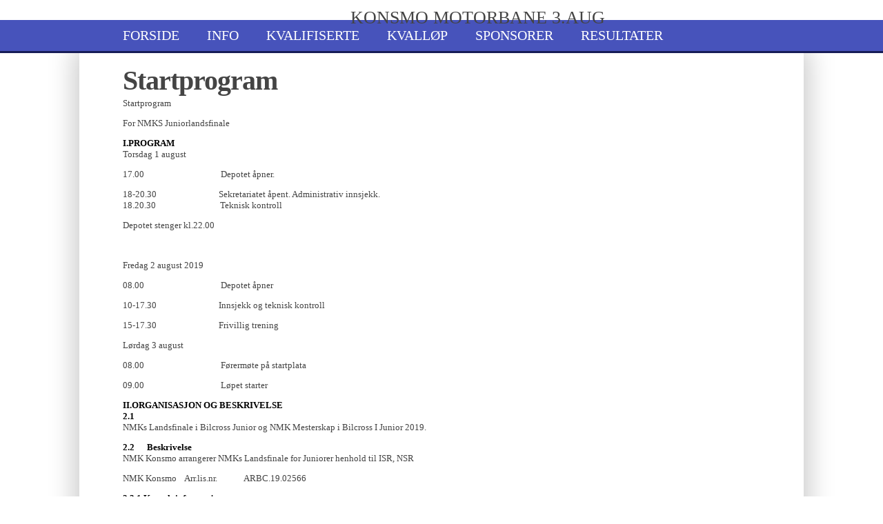

--- FILE ---
content_type: text/html; charset=utf-8
request_url: http://www.juniorlandsfinalen2019.no/?articleid=66
body_size: 5610
content:
<!DOCTYPE HTML>
<html>
<head>
	<META http-equiv="X-UA-Compatible" content="IE=edge"/>
	<META http-equiv="Content-Type" content="text/html; charset=utf-8"/>	<meta name="viewport" content="width=device-width, initial-scale=1, maximum-scale=1, minimum-scale=1"/>
	<meta name="generator" content="Makeweb 4.1, www.dots.no"/>
<script type="text/javascript">var WWW_REL_PATH="/";var WWW_CUSTOMERSPECIFIC_PATH="/web/customer_specific/068/";</script>
	<link rel="stylesheet" type="text/css" href="/web/generate/layout.css">
	<link rel="stylesheet" type="text/css" href="http://www.juniorlandsfinalen2019.no/web/graphics/designs/01554/stylesheet.css">
<script type="text/javascript" src="https://web41.makeweb.no/shared/javascript/jquery2.js"></script>
<script type="text/javascript" src="https://web41.makeweb.no/shared/javascript/jquery.mw.js"></script>
<style>
.fb_box .fb-like-box,
.fb_box .fb-like-box > SPAN,
.fb_box .fb-like-box > SPAN > IFRAME {
Width: 100% !important;
}
</style>
	<title></title>
	<META NAME="description" content="">
	<meta name="format-detection" content="telephone=no"/></head><body class="menu_1 parent_0" style="text-align: left;"><script>
  (function(i,s,o,g,r,a,m){i['GoogleAnalyticsObject']=r;i[r]=i[r]||function(){
  (i[r].q=i[r].q||[]).push(arguments)},i[r].l=1*new Date();a=s.createElement(o),
  m=s.getElementsByTagName(o)[0];a.async=1;a.src=g;m.parentNode.insertBefore(a,m)
  })(window,document,'script','//www.google-analytics.com/analytics.js','ga');

  ga('create', 'UA-67758154-1', 'auto');
  ga('send', 'pageview');

</script><div id="fb-root"></div>
<script>(function(d, s, id) {
  var js, fjs = d.getElementsByTagName(s)[0];
  if (d.getElementById(id)) return;
  js = d.createElement(s); js.id = id;
  js.src = "//connect.facebook.net/en_US/sdk.js#xfbml=1&version=v2.0";
  fjs.parentNode.insertBefore(js, fjs);
}(document, 'script', 'facebook-jssdk'));</script><div class="hovedDiv"><div class="bannerArea wrapper"></div><div class="menuArea"><div class="bannerPlacement"><div class="wrapper"></div></div><div class="menutop"><div class="menuTopPosition"></div><div class="mover"><div class="logoAreaWrapper wrapper"><div class="topmenuRightArea"><a href="http://www.nmkkonsmo.no/"><img src="/web/graphics/resize/x120/designs/01554/files/37_NMK_Konsmo.jpg" alt=""></a><!--<div class="searchWrapper"></div><a href="?menuid=85"><img src="/web/graphics/designs/01554/files/login_gfx.png" alt="" id="person_button"></a><a href="?menuid=91"><div class="calendarButton">
23</div></a>--></div><a href="/?menuid=5"><img src="/web/graphics/resize/x360/designs/01554/files/Junior 2019.jpg" alt="" class="logo"></a><div class="payoff">Konsmo Motorbane 3.aug</div></div><div class="menuWrapper customColors"><div class="wrapper"><UL class="menu horz popup"><LI class="menu_level1 menu_level1_active" data-menu-id="1"><a href="/?menuid=1">Forside</a></LI><LI class="menu_level1" data-menu-id="3"><a href="/?menuid=3">Info</a><UL class="menu popup"><LI class="menu_level2" data-menu-id="13"><a href="/?menuid=13">Kontakt oss</a></LI><LI class="menu_level2" data-menu-id="17"><a href="/?menuid=17">Praktisk info</a></LI><LI class="menu_level2" data-menu-id="19"><a href="/?menuid=19">Overnattingsguide</a></LI><LI class="menu_level2" data-menu-id="20"><a href="/?menuid=20">Bankett</a></LI><LI class="menu_level2" data-menu-id="22"><a href="/?menuid=22">Hvor ligger banen</a></LI><LI class="menu_level2" data-menu-id="25"><a href="/?menuid=25">Camping</a></LI></UL></LI><LI class="menu_level1" data-menu-id="6"><a href="/?menuid=6">Kvalifiserte</a><UL class="menu popup"><LI class="menu_level2" data-menu-id="11"><a href="/?menuid=11">Kvalifiserte</a></LI><LI class="menu_level2" data-menu-id="12"><a href="/?menuid=12">Påmelding</a></LI><LI class="menu_level2" data-menu-id="14"><a href="/?menuid=14">Deltaker info</a></LI><LI class="menu_level2" data-menu-id="15"><a href="/?menuid=15">Tilleggsregler</a></LI><LI class="menu_level2" data-menu-id="16"><a href="/?menuid=16">Påmeldte</a></LI><LI class="menu_level2" data-menu-id="21"><a href="/?menuid=21">NMK Regler</a></LI><LI class="menu_level2" data-menu-id="24"><a href="/?menuid=24">Kvalifiserte alfabetisk</a></LI></UL></LI><LI class="menu_level1" data-menu-id="5"><a href="/?menuid=5">Kvalløp</a></LI><LI class="menu_level1" data-menu-id="8"><a href="/?menuid=8">Sponsorer</a></LI><LI class="menu_level1" data-menu-id="26"><a href="/?menuid=26">Resultater</a></LI></UL></div></div></div></div></div><div class="mainArea"><div class="wrapper"><div class="lay lay_1 article" id="article_66"><div class="row row_0"><div class="cell cell_0"></div></div><div class="row row_1"><div class="cell cell_1"><div class="ele_1 ele_1_0"><div class="article_head"><H1>Startprogram</H1></div></div></div></div><div class="row row_2"><div class="cell cell_2"></div></div><div class="row row_3"><div class="cell cell_3"></div><div class="cell cell_4"></div><div class="clear"></div></div><div class="row row_4"><div class="cell cell_5"><div class="ele_4 ele_4_0"><div class="article_content"><p class="MsoNormal">Startprogram <o:p></o:p></p>

<p class="MsoNormal">For NMKS Juniorlandsfinale<o:p></o:p></p>

<h1><span style="color:windowtext">I.PROGRAM<o:p></o:p></span></h1>

<p class="MsoNormal">Torsdag 1 august<b><o:p></o:p></b></p>

<p class="MsoNormal">17.00&nbsp;&nbsp;&nbsp;&nbsp;&nbsp;&nbsp;&nbsp;&nbsp;&nbsp;&nbsp;&nbsp;&nbsp;&nbsp;&nbsp;&nbsp;&nbsp;&nbsp;&nbsp;&nbsp;&nbsp;&nbsp;&nbsp;&nbsp;&nbsp;&nbsp;&nbsp;&nbsp;&nbsp;&nbsp;&nbsp;&nbsp;&nbsp;&nbsp;&nbsp;&nbsp;&nbsp; Depotet åpner. <o:p></o:p></p>

<p class="MsoNormal">18-20.30&nbsp;&nbsp;&nbsp;&nbsp;&nbsp;&nbsp;&nbsp;&nbsp;&nbsp;&nbsp;&nbsp;&nbsp;&nbsp;&nbsp;&nbsp;&nbsp;&nbsp;&nbsp;&nbsp;&nbsp;&nbsp;&nbsp;&nbsp;&nbsp;&nbsp;&nbsp;&nbsp;&nbsp;&nbsp; Sekretariatet
åpent. Administrativ innsjekk.<br>
18.20.30&nbsp;&nbsp;&nbsp;&nbsp;&nbsp;&nbsp;&nbsp;&nbsp;&nbsp;&nbsp;&nbsp;&nbsp;&nbsp;&nbsp;&nbsp;&nbsp;&nbsp;&nbsp;&nbsp;&nbsp;&nbsp;&nbsp;&nbsp;&nbsp;&nbsp;&nbsp;&nbsp;&nbsp;&nbsp;&nbsp; Teknisk
kontroll<o:p></o:p></p>

<p class="MsoNormal">Depotet stenger kl.22.00<o:p></o:p></p>

<p class="MsoNormal"><o:p>&nbsp;</o:p></p>

<p class="MsoNormal" style="margin-left:106.35pt;text-indent:-106.35pt">Fredag 2
august 2019<o:p></o:p></p>

<p class="MsoNormal" style="margin-left:106.35pt;text-indent:-106.35pt">08.00&nbsp;&nbsp;&nbsp;&nbsp;&nbsp;&nbsp;&nbsp;&nbsp;&nbsp;&nbsp;&nbsp;&nbsp;&nbsp;&nbsp;&nbsp;&nbsp;&nbsp;&nbsp;&nbsp;&nbsp;&nbsp;&nbsp;&nbsp;&nbsp;&nbsp;&nbsp;&nbsp;&nbsp;&nbsp;&nbsp;&nbsp;&nbsp;&nbsp;&nbsp;&nbsp;&nbsp; Depotet åpner<o:p></o:p></p>

<p class="MsoNormal" style="margin-left:106.35pt;text-indent:-106.35pt">10-17.30&nbsp;&nbsp;&nbsp;&nbsp;&nbsp;&nbsp;&nbsp;&nbsp;&nbsp;&nbsp;&nbsp;&nbsp;&nbsp;&nbsp;&nbsp;&nbsp;&nbsp;&nbsp;&nbsp;&nbsp;&nbsp;&nbsp;&nbsp;&nbsp;&nbsp;&nbsp;&nbsp;&nbsp;&nbsp; Innsjekk og
teknisk kontroll <o:p></o:p></p>

<p class="MsoNormal">15-17.30&nbsp;&nbsp;&nbsp;&nbsp;&nbsp;&nbsp;&nbsp;&nbsp;&nbsp;&nbsp;&nbsp;&nbsp;&nbsp;&nbsp;&nbsp;&nbsp;&nbsp;&nbsp;&nbsp;&nbsp;&nbsp;&nbsp;&nbsp;&nbsp;&nbsp;&nbsp;&nbsp;&nbsp;&nbsp; Frivillig
trening<o:p></o:p></p>

<p class="MsoNormal">Lørdag 3 august<o:p></o:p></p>

<p class="MsoNormal">08.00&nbsp;&nbsp;&nbsp;&nbsp;&nbsp;&nbsp;&nbsp;&nbsp;&nbsp;&nbsp;&nbsp;&nbsp;&nbsp;&nbsp;&nbsp;&nbsp;&nbsp;&nbsp;&nbsp;&nbsp;&nbsp;&nbsp;&nbsp;&nbsp;&nbsp;&nbsp;&nbsp;&nbsp;&nbsp;&nbsp;&nbsp;&nbsp;&nbsp;&nbsp;&nbsp;&nbsp; Førermøte
på startplata<o:p></o:p></p>

<p class="MsoNormal">09.00&nbsp;&nbsp;&nbsp;&nbsp;&nbsp;&nbsp;&nbsp;&nbsp;&nbsp;&nbsp;&nbsp;&nbsp;&nbsp;&nbsp;&nbsp;&nbsp;&nbsp;&nbsp;&nbsp;&nbsp;&nbsp;&nbsp;&nbsp;&nbsp;&nbsp;&nbsp;&nbsp;&nbsp;&nbsp;&nbsp;&nbsp;&nbsp;&nbsp;&nbsp;&nbsp;&nbsp; Løpet
starter<o:p></o:p></p>

<h1><a name="_Toc356162364"><span style="color:windowtext">II.ORGANISASJON OG
BESKRIVELSE</span></a><span style="color:windowtext"><o:p></o:p></span></h1>

<h2><a name="_Toc356162365"><span style="color:windowtext">2.1&nbsp;&nbsp;&nbsp;&nbsp;&nbsp; </span></a><span style="color:windowtext"><o:p></o:p></span></h2>

<p class="MsoNormal">NMKs Landsfinale i Bilcross Junior og NMK Mesterskap i
Bilcross I Junior 2019. <o:p></o:p></p>

<h2><a name="_Toc356162366"><span style="color:windowtext">2.2&nbsp;&nbsp;&nbsp;&nbsp;&nbsp; Beskrivelse</span></a><span style="color:windowtext"><o:p></o:p></span></h2>

<p class="MsoNormal">NMK Konsmo arrangerer NMKs Landsfinale for Juniorer henhold
til ISR, NSR <o:p></o:p></p>

<p class="MsoNormal">NMK Konsmo &nbsp;&nbsp; Arr.lis.nr.&nbsp;&nbsp;&nbsp;&nbsp;&nbsp;&nbsp;&nbsp;&nbsp;&nbsp;&nbsp;&nbsp;&nbsp; ARBC.19.02566<o:p></o:p></p>

<h3><a name="_Toc356162368"><span style="color:windowtext">2.3.1
Kontaktinformasjon</span></a><span style="color:windowtext"><o:p></o:p></span></h3>

<p class="MsoNormal">post@juniorlandsfinalen2019.no<o:p></o:p></p>

<p class="MsoNormal">NMK Konsmo, Boks 311, 4577 Lyngdal<o:p></o:p></p>

<p class="MsoNormal">tlf 95215945<o:p></o:p></p>

<h2><span style="mso-bidi-font-size:12.0pt;line-height:107%"><o:p>&nbsp;</o:p></span></h2>

<h2><a name="_Toc356162370"><span style="color:windowtext">2.5 &nbsp;&nbsp;&nbsp;&nbsp; Offisielle funksjonærer</span></a><span style="color:windowtext"> <o:p></o:p></span></h2>

<p class="MsoNormal">Løpsleder&nbsp;&nbsp;&nbsp;&nbsp;&nbsp;&nbsp;&nbsp;&nbsp;&nbsp;&nbsp; :&nbsp;&nbsp;&nbsp;&nbsp;&nbsp;&nbsp;&nbsp;&nbsp;&nbsp;&nbsp;&nbsp;&nbsp;&nbsp;&nbsp;&nbsp;&nbsp;&nbsp;&nbsp;&nbsp;&nbsp;&nbsp;&nbsp;&nbsp;&nbsp;&nbsp;&nbsp;&nbsp;&nbsp;&nbsp; Stein Svardal 91647701<o:p></o:p></p>

<p class="MsoNormal">Ass.løpsleder:&nbsp;&nbsp;&nbsp;&nbsp;&nbsp;&nbsp;&nbsp;&nbsp;&nbsp;&nbsp;&nbsp;&nbsp;&nbsp;&nbsp;&nbsp;&nbsp;&nbsp;&nbsp;&nbsp;&nbsp;&nbsp;&nbsp;&nbsp;&nbsp;&nbsp;&nbsp;&nbsp;&nbsp;&nbsp;&nbsp;&nbsp;&nbsp;&nbsp; Søren
Snartemo&nbsp;&nbsp;&nbsp;&nbsp;&nbsp;&nbsp;&nbsp;&nbsp;&nbsp;&nbsp;&nbsp;&nbsp;&nbsp;&nbsp;&nbsp;&nbsp;&nbsp;&nbsp;&nbsp;&nbsp;&nbsp;&nbsp;&nbsp;&nbsp;&nbsp;&nbsp;&nbsp;&nbsp;&nbsp;&nbsp;&nbsp;&nbsp;&nbsp;&nbsp;&nbsp;&nbsp;&nbsp;&nbsp;&nbsp;&nbsp;&nbsp;&nbsp;&nbsp;&nbsp;&nbsp;&nbsp;&nbsp;&nbsp;&nbsp;&nbsp;&nbsp;&nbsp;&nbsp;&nbsp;&nbsp;&nbsp;&nbsp;&nbsp;&nbsp;&nbsp;&nbsp;&nbsp;&nbsp;&nbsp;&nbsp;&nbsp;&nbsp;&nbsp;&nbsp;&nbsp;&nbsp;&nbsp;&nbsp;&nbsp;&nbsp;&nbsp; <o:p></o:p></p>

<p class="MsoNormal">Løpssekretær:&nbsp;&nbsp;&nbsp;&nbsp;&nbsp; &nbsp;&nbsp;&nbsp;&nbsp;&nbsp;&nbsp;&nbsp;&nbsp;&nbsp;&nbsp;&nbsp;&nbsp;&nbsp;&nbsp;&nbsp;&nbsp;&nbsp;&nbsp;&nbsp;&nbsp;&nbsp;&nbsp;&nbsp;&nbsp;&nbsp;&nbsp;&nbsp; Evy Anita Hårtveit
tlf 95215945&nbsp;&nbsp;&nbsp;&nbsp;&nbsp;&nbsp;&nbsp;&nbsp;&nbsp;&nbsp;&nbsp;&nbsp;&nbsp;&nbsp;&nbsp;&nbsp;&nbsp;&nbsp;&nbsp;&nbsp;&nbsp;&nbsp;&nbsp;&nbsp;&nbsp;&nbsp;&nbsp;&nbsp;&nbsp;&nbsp;&nbsp;&nbsp;&nbsp;&nbsp;&nbsp;&nbsp;&nbsp;&nbsp;&nbsp;&nbsp;&nbsp;&nbsp;&nbsp;&nbsp;&nbsp;&nbsp;&nbsp;&nbsp; <o:p></o:p></p>

<p class="MsoNormal">Teknisk sjef&nbsp;:&nbsp;&nbsp;&nbsp;&nbsp;&nbsp; &nbsp;&nbsp;&nbsp;&nbsp;&nbsp; &nbsp;&nbsp;&nbsp;&nbsp;&nbsp;&nbsp;&nbsp;&nbsp;&nbsp;&nbsp;&nbsp;&nbsp;&nbsp;&nbsp;&nbsp;&nbsp;&nbsp;&nbsp;&nbsp;&nbsp;&nbsp;&nbsp;&nbsp;&nbsp; Fredrik
Ågedal&nbsp;&nbsp;&nbsp;&nbsp;&nbsp;&nbsp;&nbsp;&nbsp;&nbsp;&nbsp;&nbsp;&nbsp;&nbsp;&nbsp;&nbsp;&nbsp;&nbsp;&nbsp;&nbsp;&nbsp;&nbsp;&nbsp;&nbsp;&nbsp;&nbsp;&nbsp;&nbsp;&nbsp;&nbsp;&nbsp;&nbsp;&nbsp;&nbsp; &nbsp;&nbsp;&nbsp;&nbsp;&nbsp;&nbsp;&nbsp;&nbsp;&nbsp;&nbsp;&nbsp;&nbsp;&nbsp;&nbsp;&nbsp;&nbsp;&nbsp;&nbsp;&nbsp;&nbsp;&nbsp;&nbsp;&nbsp;&nbsp;&nbsp;&nbsp;&nbsp;&nbsp;&nbsp;&nbsp;&nbsp;&nbsp;&nbsp;&nbsp;&nbsp;&nbsp;&nbsp;&nbsp;&nbsp;&nbsp;&nbsp;&nbsp;&nbsp;&nbsp;&nbsp;&nbsp; <o:p></o:p></p>

<p class="MsoNormal">Resultatservice/&nbsp;&nbsp;&nbsp;&nbsp;&nbsp;&nbsp;&nbsp;&nbsp;&nbsp;&nbsp;&nbsp;&nbsp;&nbsp; &nbsp;&nbsp;&nbsp;&nbsp;&nbsp;&nbsp;&nbsp;&nbsp;&nbsp;&nbsp;&nbsp;&nbsp;&nbsp;&nbsp;&nbsp; Morten Stene&nbsp;&nbsp; <o:p></o:p></p>

<p class="MsoNormal">Sikkerhetssjef: &nbsp;&nbsp;&nbsp;&nbsp;&nbsp; &nbsp;&nbsp;&nbsp;&nbsp;&nbsp;&nbsp;&nbsp;&nbsp;&nbsp;&nbsp;&nbsp;&nbsp;&nbsp;&nbsp;&nbsp;&nbsp;&nbsp;&nbsp;&nbsp;&nbsp;&nbsp;&nbsp;&nbsp;&nbsp; Søren
Snartemo&nbsp;&nbsp;&nbsp;&nbsp;&nbsp;&nbsp;&nbsp;&nbsp;&nbsp;&nbsp;&nbsp;&nbsp;&nbsp;&nbsp;&nbsp;&nbsp;&nbsp;&nbsp;&nbsp;&nbsp;&nbsp;&nbsp;&nbsp;&nbsp;&nbsp;&nbsp;&nbsp;&nbsp;&nbsp;&nbsp;&nbsp;&nbsp;&nbsp;&nbsp;&nbsp;&nbsp;&nbsp;&nbsp;&nbsp;&nbsp;&nbsp;&nbsp;&nbsp;&nbsp;&nbsp;&nbsp;&nbsp;&nbsp;&nbsp;&nbsp;&nbsp;&nbsp;&nbsp;&nbsp;&nbsp;&nbsp;&nbsp;&nbsp;&nbsp;&nbsp;&nbsp;&nbsp;&nbsp;&nbsp;&nbsp;&nbsp;&nbsp;&nbsp;&nbsp;&nbsp;&nbsp;&nbsp;&nbsp;&nbsp;&nbsp;&nbsp; <o:p></o:p></p>

<p class="MsoNormal">Deltagerkontakt:&nbsp; &nbsp;&nbsp;&nbsp;&nbsp;&nbsp;&nbsp;&nbsp;&nbsp;&nbsp;&nbsp;&nbsp;&nbsp;&nbsp;&nbsp;&nbsp;&nbsp;&nbsp;&nbsp;&nbsp;&nbsp;&nbsp;&nbsp;&nbsp;&nbsp;&nbsp;&nbsp; Roar Bakken&nbsp;&nbsp;&nbsp;&nbsp;&nbsp; tlf 47414651&nbsp;&nbsp;&nbsp;&nbsp;&nbsp;&nbsp;&nbsp;&nbsp;&nbsp;&nbsp;&nbsp;&nbsp;&nbsp;&nbsp;&nbsp;&nbsp;&nbsp;&nbsp;&nbsp;&nbsp;&nbsp;&nbsp;&nbsp;&nbsp;&nbsp;&nbsp;&nbsp;&nbsp;&nbsp;&nbsp;&nbsp;&nbsp;&nbsp;&nbsp;&nbsp;&nbsp;&nbsp;&nbsp; <span style="font-size:10.0pt;
line-height:107%"><o:p></o:p></span></p>

<p class="MsoNormal">Depotsjef:&nbsp;&nbsp;&nbsp;&nbsp;&nbsp;&nbsp;&nbsp;&nbsp;&nbsp;&nbsp;&nbsp;&nbsp;&nbsp;
&nbsp;&nbsp;&nbsp;&nbsp;&nbsp;&nbsp;&nbsp;&nbsp;&nbsp;&nbsp;&nbsp;&nbsp;&nbsp;&nbsp;&nbsp;&nbsp;&nbsp;&nbsp;&nbsp;&nbsp;&nbsp;&nbsp;&nbsp;&nbsp;&nbsp;&nbsp; Daniel
Laudal tlf 99500830<o:p></o:p></p>

<p class="MsoNormal">Ansvarlig for heatoppstilling&nbsp;&nbsp;&nbsp;&nbsp;&nbsp;&nbsp; Mads Bakken<o:p></o:p></p>

<p class="MsoNormal">Faktadommer 5 min opprykk:&nbsp;
&nbsp;&nbsp;Kjetil Midtbø og Kim Meland<o:p></o:p></p>

<p class="MsoNormal">Anbudansvarlig:&nbsp;&nbsp;&nbsp;&nbsp;&nbsp;&nbsp;&nbsp;&nbsp;&nbsp;&nbsp;&nbsp;&nbsp;&nbsp;&nbsp;&nbsp;&nbsp;&nbsp;&nbsp;&nbsp;&nbsp;&nbsp;&nbsp;&nbsp;&nbsp;&nbsp;&nbsp;&nbsp;&nbsp;&nbsp; Sonja
Svardal&nbsp;&nbsp;&nbsp;&nbsp;&nbsp;&nbsp;&nbsp;&nbsp;&nbsp;&nbsp;&nbsp;&nbsp;&nbsp;&nbsp;&nbsp;&nbsp;&nbsp;&nbsp;&nbsp; <o:p></o:p></p>

<p class="MsoNormal">Miljøansvarlig:&nbsp;&nbsp;&nbsp;&nbsp;&nbsp; &nbsp;&nbsp;&nbsp;&nbsp;&nbsp;&nbsp;&nbsp;&nbsp;&nbsp;&nbsp;&nbsp;&nbsp;&nbsp;&nbsp;&nbsp;&nbsp;&nbsp;&nbsp;&nbsp;&nbsp;&nbsp;&nbsp;&nbsp;&nbsp;&nbsp;&nbsp; Stein Tore Bakke&nbsp;&nbsp;&nbsp;&nbsp;&nbsp;&nbsp;&nbsp;&nbsp;&nbsp;&nbsp;&nbsp;&nbsp;&nbsp;&nbsp;&nbsp;&nbsp;&nbsp;&nbsp;&nbsp;&nbsp;&nbsp;&nbsp;&nbsp;&nbsp;&nbsp;&nbsp;&nbsp;&nbsp;&nbsp;&nbsp;&nbsp;&nbsp;&nbsp;&nbsp;&nbsp;&nbsp;&nbsp;&nbsp;&nbsp;&nbsp;&nbsp;&nbsp;&nbsp;&nbsp;&nbsp;&nbsp;&nbsp;&nbsp;&nbsp;&nbsp;&nbsp;&nbsp;&nbsp;&nbsp;&nbsp;&nbsp;&nbsp;&nbsp;&nbsp;&nbsp;&nbsp;&nbsp;&nbsp;&nbsp;&nbsp;&nbsp;&nbsp;&nbsp;&nbsp;&nbsp;&nbsp;&nbsp;&nbsp;&nbsp;&nbsp; <o:p></o:p></p>

<p class="MsoNormal">Faktadommere&nbsp;:<o:p></o:p></p>

<p class="MsoListParagraphCxSpFirst" style="text-indent:-18.0pt;mso-list:l1 level1 lfo1"><!--[if !supportLists]-->-<span style="font-variant-numeric: normal; font-variant-east-asian: normal; font-stretch: normal; font-size: 7pt; line-height: normal; font-family: &quot;Times New Roman&quot;;">&nbsp;&nbsp;&nbsp;&nbsp;&nbsp;&nbsp;&nbsp;&nbsp;&nbsp;
</span><!--[endif]-->Start:&nbsp;&nbsp;&nbsp;&nbsp;&nbsp;&nbsp;&nbsp;&nbsp;&nbsp;&nbsp;&nbsp;&nbsp;&nbsp;&nbsp;&nbsp;&nbsp;&nbsp;&nbsp;&nbsp;&nbsp;&nbsp;&nbsp;&nbsp;&nbsp;&nbsp;&nbsp; Kjell
Olsen<o:p></o:p></p>

<p class="MsoListParagraphCxSpLast" style="text-indent:-18.0pt;mso-list:l1 level1 lfo1"><!--[if !supportLists]-->-<span style="font-variant-numeric: normal; font-variant-east-asian: normal; font-stretch: normal; font-size: 7pt; line-height: normal; font-family: &quot;Times New Roman&quot;;">&nbsp;&nbsp;&nbsp;&nbsp;&nbsp;&nbsp;&nbsp;&nbsp;&nbsp;
</span><!--[endif]-->Tyvstart&nbsp;&nbsp;&nbsp;&nbsp;&nbsp;&nbsp;&nbsp;&nbsp;&nbsp;&nbsp;&nbsp;&nbsp;&nbsp;&nbsp;&nbsp;&nbsp;&nbsp;&nbsp;&nbsp;&nbsp;&nbsp; Odd
Ågedal&nbsp;&nbsp;&nbsp;&nbsp;&nbsp;&nbsp;&nbsp;&nbsp;&nbsp;&nbsp;&nbsp;&nbsp;&nbsp;&nbsp;&nbsp;&nbsp;&nbsp;&nbsp;&nbsp;&nbsp;&nbsp;&nbsp;&nbsp;&nbsp;&nbsp;&nbsp;&nbsp;&nbsp;&nbsp;&nbsp;&nbsp;&nbsp;&nbsp;&nbsp;&nbsp;&nbsp;&nbsp;&nbsp;&nbsp;&nbsp;&nbsp;&nbsp;&nbsp;&nbsp;&nbsp;&nbsp;&nbsp;&nbsp;&nbsp;&nbsp;&nbsp; 
<o:p></o:p></p>

<p class="MsoNormal" style="margin-left:18.0pt">-&nbsp;&nbsp;&nbsp;&nbsp;&nbsp; Mål&nbsp;:&nbsp;&nbsp; &nbsp;&nbsp;&nbsp;&nbsp;&nbsp;&nbsp;&nbsp;&nbsp;&nbsp;&nbsp;&nbsp;&nbsp;&nbsp;&nbsp;&nbsp;&nbsp;&nbsp;&nbsp;&nbsp;&nbsp;&nbsp;&nbsp;&nbsp;&nbsp;&nbsp;&nbsp;&nbsp;&nbsp;&nbsp;&nbsp;&nbsp;&nbsp;&nbsp; Tor
Asbjørn Bakke<o:p></o:p></p>

<p class="MsoNormal">Observatør Alternativspor: &nbsp;&nbsp;&nbsp;&nbsp;&nbsp;&nbsp;&nbsp; &nbsp;Henry Jensen<o:p></o:p></p>

<p class="MsoNormal">Pressesjef: &nbsp;&nbsp;&nbsp;&nbsp;&nbsp;&nbsp;&nbsp;&nbsp;&nbsp;&nbsp;&nbsp;&nbsp;&nbsp;&nbsp;&nbsp;&nbsp;&nbsp;&nbsp;&nbsp;&nbsp;&nbsp;&nbsp;&nbsp;&nbsp;&nbsp;&nbsp;&nbsp;&nbsp;&nbsp;&nbsp;&nbsp;&nbsp;&nbsp;&nbsp;&nbsp;&nbsp;&nbsp;&nbsp;&nbsp; Ronny
Blix tlf 913 63118&nbsp;&nbsp;&nbsp;&nbsp;&nbsp;&nbsp;&nbsp;&nbsp;&nbsp;&nbsp;&nbsp;&nbsp;&nbsp;&nbsp;&nbsp;&nbsp;&nbsp;&nbsp;&nbsp;&nbsp;&nbsp;&nbsp;&nbsp;&nbsp;&nbsp;&nbsp;&nbsp;&nbsp;&nbsp;&nbsp;&nbsp;&nbsp;&nbsp;&nbsp;&nbsp;&nbsp;&nbsp;&nbsp;&nbsp;&nbsp;&nbsp;&nbsp;&nbsp;&nbsp;&nbsp;&nbsp; <o:p></o:p></p>

<p class="MsoNormal"><span style="background:yellow;mso-highlight:yellow"><o:p>&nbsp;</o:p></span></p>

<h2><a name="_Toc356162371"><span style="color:windowtext">&nbsp;&nbsp;&nbsp;&nbsp;&nbsp;&nbsp;&nbsp;&nbsp;&nbsp;&nbsp;&nbsp; Jury</span></a><span style="color:windowtext"><o:p></o:p></span></h2>

<p class="MsoNormal">Juryleder:&nbsp;&nbsp;&nbsp;&nbsp;&nbsp;&nbsp;&nbsp;&nbsp;&nbsp;&nbsp;&nbsp;&nbsp;&nbsp;&nbsp;&nbsp;&nbsp;&nbsp;&nbsp;&nbsp;&nbsp;&nbsp;&nbsp;&nbsp;&nbsp;&nbsp;&nbsp;&nbsp;&nbsp;&nbsp;&nbsp;&nbsp;&nbsp;&nbsp;&nbsp;&nbsp;&nbsp;&nbsp;&nbsp;&nbsp;&nbsp;&nbsp;&nbsp; Svein
Atle Berge&nbsp;&nbsp;&nbsp;&nbsp;&nbsp;&nbsp;&nbsp;&nbsp;&nbsp;&nbsp;&nbsp;&nbsp;&nbsp;&nbsp;&nbsp;&nbsp;&nbsp;&nbsp;&nbsp;&nbsp;&nbsp;&nbsp;&nbsp;&nbsp;&nbsp;&nbsp;&nbsp;&nbsp;&nbsp;&nbsp;&nbsp;&nbsp;&nbsp;&nbsp;&nbsp;&nbsp;&nbsp;&nbsp;&nbsp;&nbsp;&nbsp;&nbsp;&nbsp;&nbsp;&nbsp;&nbsp;&nbsp;&nbsp;&nbsp;&nbsp;&nbsp;&nbsp;&nbsp;&nbsp;&nbsp;&nbsp;&nbsp;&nbsp;&nbsp;&nbsp;&nbsp;&nbsp;&nbsp;&nbsp;&nbsp;&nbsp;&nbsp;&nbsp;&nbsp;&nbsp;&nbsp;&nbsp;&nbsp;&nbsp;&nbsp;&nbsp; <o:p></o:p></p>

<p class="MsoNormal">Jurymedlem:&nbsp;&nbsp;&nbsp;&nbsp;&nbsp;&nbsp;&nbsp;&nbsp;&nbsp;&nbsp;&nbsp;&nbsp;&nbsp;&nbsp;&nbsp;&nbsp;&nbsp;&nbsp;&nbsp;&nbsp;&nbsp;&nbsp;&nbsp;&nbsp;&nbsp;&nbsp;&nbsp;&nbsp;&nbsp;&nbsp;&nbsp;&nbsp;&nbsp;&nbsp;&nbsp; Kristian
Seterøy<o:p></o:p></p>

<p class="MsoNormal">Jurymedlem:&nbsp;&nbsp;&nbsp;&nbsp;&nbsp;&nbsp;&nbsp;&nbsp;&nbsp;&nbsp;&nbsp;&nbsp;&nbsp;&nbsp;&nbsp;&nbsp;&nbsp;&nbsp;&nbsp;&nbsp;&nbsp;&nbsp;&nbsp;&nbsp;&nbsp;&nbsp;&nbsp;&nbsp;&nbsp;&nbsp;&nbsp;&nbsp;&nbsp;&nbsp;&nbsp; Tor
Morten Larsen&nbsp;&nbsp;&nbsp;&nbsp;&nbsp;&nbsp;&nbsp;&nbsp;&nbsp; <o:p></o:p></p>

<p class="MsoNormal">Jurymedlem:&nbsp;&nbsp;&nbsp;&nbsp;&nbsp;&nbsp;&nbsp;&nbsp;&nbsp;&nbsp;&nbsp;&nbsp;&nbsp;&nbsp;&nbsp;&nbsp;&nbsp;&nbsp;&nbsp;&nbsp;&nbsp;&nbsp;&nbsp;&nbsp;&nbsp;&nbsp;&nbsp;&nbsp;&nbsp;&nbsp;&nbsp;&nbsp;&nbsp;&nbsp;&nbsp; Joakim
Skalstad<o:p></o:p></p>

<p class="MsoNormal" style="text-align:justify">Baneobersvatør:&nbsp;&nbsp;&nbsp;&nbsp;&nbsp;&nbsp;&nbsp;&nbsp;&nbsp;&nbsp;&nbsp;&nbsp;&nbsp;&nbsp;&nbsp;&nbsp;&nbsp;&nbsp;&nbsp;&nbsp;&nbsp;&nbsp;&nbsp;&nbsp;&nbsp;&nbsp;&nbsp;&nbsp; Espen Kerim<o:p></o:p></p>

<h1><a name="_Toc356162379"><span style="color:windowtext">IV&nbsp;&nbsp;&nbsp;&nbsp;&nbsp; INNSJEKK OG TEKNISK KONTROLL</span></a><span style="color:windowtext"><o:p></o:p></span></h1>

<h2><a name="_Toc356162380"><span style="color:windowtext">4.1 &nbsp;&nbsp;&nbsp;&nbsp; Administrativ innsjekk</span></a><span style="color:windowtext"><o:p></o:p></span></h2>

<p class="MsoBodyText" style="margin-bottom:0cm;margin-bottom:.0001pt">Administrativ
innsjekk må være gjort før teknisk kontroll. Sekretariatet er i klubbhuset.
Førere må personlig møte til innsjekk. For juniorer under 18 år må ledsager
møte ved innsjekk.<span style="font-size:10.0pt;mso-bidi-font-size:11.0pt;
font-family:WRCCleanRoman"><o:p></o:p></span></p>

<h3><a name="_Toc282542465"><span style="color:windowtext">4.1.1 &nbsp;&nbsp; </span></a><span style="color:windowtext">Dokumenter som skal presenteres</span><span style="color:windowtext"><o:p></o:p></span></h3>

<p class="MsoNormal">Følgende vil bli sjekket på administrative kontroll:<o:p></o:p></p>

<p class="MsoListParagraphCxSpFirst" style="margin-left:35.45pt;mso-add-space:
auto;text-indent:-35.45pt;mso-list:l0 level1 lfo2"><!--[if !supportLists]--><span style="font-family:Symbol;mso-fareast-font-family:Symbol;mso-bidi-font-family:
Symbol">·<span style="font-variant-numeric: normal; font-variant-east-asian: normal; font-stretch: normal; font-size: 7pt; line-height: normal; font-family: &quot;Times New Roman&quot;;">&nbsp;&nbsp;&nbsp;&nbsp;&nbsp;&nbsp;&nbsp;&nbsp;&nbsp;&nbsp;&nbsp;&nbsp;&nbsp;&nbsp;&nbsp;&nbsp;&nbsp;&nbsp;&nbsp;
</span></span><!--[endif]-->Førerlisens<o:p></o:p></p>

<p class="MsoListParagraphCxSpMiddle" style="margin-left:35.45pt;mso-add-space:
auto;text-indent:-35.45pt;mso-list:l0 level1 lfo2"><!--[if !supportLists]--><span style="font-family:Symbol;mso-fareast-font-family:Symbol;mso-bidi-font-family:
Symbol">·<span style="font-variant-numeric: normal; font-variant-east-asian: normal; font-stretch: normal; font-size: 7pt; line-height: normal; font-family: &quot;Times New Roman&quot;;">&nbsp;&nbsp;&nbsp;&nbsp;&nbsp;&nbsp;&nbsp;&nbsp;&nbsp;&nbsp;&nbsp;&nbsp;&nbsp;&nbsp;&nbsp;&nbsp;&nbsp;&nbsp;&nbsp;
</span></span><!--[endif]-->Anmelderlisens (dersom det er annen anmelder enn
fører)<o:p></o:p></p>

<p class="MsoListParagraphCxSpMiddle" style="margin-left:35.45pt;mso-add-space:
auto;text-indent:-35.45pt;mso-list:l0 level1 lfo2"><!--[if !supportLists]--><span style="font-family:Symbol;mso-fareast-font-family:Symbol;mso-bidi-font-family:
Symbol">·<span style="font-variant-numeric: normal; font-variant-east-asian: normal; font-stretch: normal; font-size: 7pt; line-height: normal; font-family: &quot;Times New Roman&quot;;">&nbsp;&nbsp;&nbsp;&nbsp;&nbsp;&nbsp;&nbsp;&nbsp;&nbsp;&nbsp;&nbsp;&nbsp;&nbsp;&nbsp;&nbsp;&nbsp;&nbsp;&nbsp;&nbsp;
</span></span><!--[endif]-->Klubbmedlemskap<o:p></o:p></p>

<p class="MsoListParagraphCxSpMiddle" style="margin-left:35.45pt;mso-add-space:
auto;text-indent:-35.45pt;mso-list:l0 level1 lfo2"><!--[if !supportLists]--><span style="font-family:Symbol;mso-fareast-font-family:Symbol;mso-bidi-font-family:
Symbol">·<span style="font-variant-numeric: normal; font-variant-east-asian: normal; font-stretch: normal; font-size: 7pt; line-height: normal; font-family: &quot;Times New Roman&quot;;">&nbsp;&nbsp;&nbsp;&nbsp;&nbsp;&nbsp;&nbsp;&nbsp;&nbsp;&nbsp;&nbsp;&nbsp;&nbsp;&nbsp;&nbsp;&nbsp;&nbsp;&nbsp;&nbsp;
</span></span><!--[endif]-->Ledsagerlisens (gjelder for ledsager til
juniorer under 18 år)<o:p></o:p></p>

<p class="MsoListParagraphCxSpMiddle" style="margin-left:35.45pt;mso-add-space:
auto;text-indent:-35.45pt;mso-list:l0 level1 lfo2"><!--[if !supportLists]--><span style="font-family:Symbol;mso-fareast-font-family:Symbol;mso-bidi-font-family:
Symbol">·<span style="font-variant-numeric: normal; font-variant-east-asian: normal; font-stretch: normal; font-size: 7pt; line-height: normal; font-family: &quot;Times New Roman&quot;;">&nbsp;&nbsp;&nbsp;&nbsp;&nbsp;&nbsp;&nbsp;&nbsp;&nbsp;&nbsp;&nbsp;&nbsp;&nbsp;&nbsp;&nbsp;&nbsp;&nbsp;&nbsp;&nbsp;
</span></span><!--[endif]-->Vognlisens<o:p></o:p></p>

<p class="MsoListParagraphCxSpLast" style="margin-left:35.45pt;mso-add-space:
auto;text-indent:-35.45pt;mso-list:l0 level1 lfo2"><!--[if !supportLists]--><span style="font-family:Symbol;mso-fareast-font-family:Symbol;mso-bidi-font-family:
Symbol">·<span style="font-variant-numeric: normal; font-variant-east-asian: normal; font-stretch: normal; font-size: 7pt; line-height: normal; font-family: &quot;Times New Roman&quot;;">&nbsp;&nbsp;&nbsp;&nbsp;&nbsp;&nbsp;&nbsp;&nbsp;&nbsp;&nbsp;&nbsp;&nbsp;&nbsp;&nbsp;&nbsp;&nbsp;&nbsp;&nbsp;&nbsp;
</span></span><!--[endif]-->Tollpapirer for vognlisens utstedt i land
utenfor Norge.<o:p></o:p></p>

<p class="MsoNormal"><o:p>&nbsp;</o:p></p>

<p class="MsoNormal">Lisenser skal være i henhold til NSR.<o:p></o:p></p>

<h2><a name="_Toc356162382"><span style="color:windowtext">4.2&nbsp;&nbsp;&nbsp;&nbsp;&nbsp; Teknisk kontroll</span></a><span style="color:windowtext"><o:p></o:p></span></h2>

<p class="MsoNormal">Alle biler som skal delta i løpet må til teknisk kontroll.
Denne vil foregå ved innkjøring til line up. Kun fører og en mekaniker skal
være tilstede under den tekniske kontrollen. Vognlisens skal fremvises ved
teknisk kontroll. <o:p></o:p></p>

<h1><a name="_Toc356162404"><span style="color:windowtext">VII&nbsp;&nbsp;&nbsp;&nbsp; PREMIERING</span></a><span style="color:windowtext"><o:p></o:p></span></h1>

<h2><a name="_Toc356162405"><span style="color:windowtext">7&nbsp;&nbsp;&nbsp;&nbsp;&nbsp;&nbsp;&nbsp;&nbsp;&nbsp; Premier</span></a><span style="color:windowtext"><o:p></o:p></span></h2>

<p class="MsoNormal">: Alle Finalister . <o:p></o:p></p>

<p class="MsoNormal">:På startplaten foran premievegg 30min etter målgang<o:p></o:p></p>

<p class="MsoNormal">Startliste finnes på <a href="http://www.juniorlandsfinalen.no/" target="_blank"><span style="mso-ansi-font-size:11.0pt;
line-height:107%">www.juniorlandsfinalen.no</span></a><o:p></o:p></p>

<p class="MsoNormal"><span style="font-family:&quot;Comic Sans MS&quot;">Vi ønsker alle
velkommen til Konsmo motorbane </span><span style="font-family:&quot;Segoe UI Emoji&quot;,sans-serif;
mso-ascii-font-family:&quot;Comic Sans MS&quot;;mso-hansi-font-family:&quot;Comic Sans MS&quot;;
mso-char-type:symbol-ext;mso-symbol-font-family:&quot;Segoe UI Emoji&quot;">????</span><span style="font-family:&quot;Comic Sans MS&quot;"><o:p></o:p></span></p>

<p class="MsoNormal"><o:p>&nbsp;</o:p></p>

<p class="MsoNormal"><o:p>&nbsp;</o:p></p><p><br></p>
</div><div class="article_footer"><div class="article_footer_item"><div class="fb-share-button" data-layout="button"></div></div><div class="article_footer_item" style="padding-top: 2px;"><a href="https://twitter.com/share" class="twitter-share-button" data-count="none">Tweet</a></div><script>!function(d,s,id){var js,fjs=d.getElementsByTagName(s)[0],p=/^http:/.test(d.location)?'http':'https';if(!d.getElementById(id)){js=d.createElement(s);js.id=id;js.src=p+'://platform.twitter.com/widgets.js';fjs.parentNode.insertBefore(js,fjs);}}(document, 'script', 'twitter-wjs');</script></div></div></div></div></div><div class="article article_back"><a href="javascript:window.history.go(-1);">[Tilbake]</a></div></div></div><div class="socialArea"><div class="wrapper"><div class="socialOverflowWrapper mainRow"><div class="socialWrapper facebookWrapper"><img src="/web/graphics/designs/01554/files/facebook_text.png" alt="" class="social_header"><div class="fb_box"><div class="fb-page" 
  data-tabs="timeline,events,messages"
  data-href="https://www.facebook.com/juniorlandsfinalen2019"
  data-width="1000"
  data-hide-cover="false"></div>

</div></div><div class="socialWrapper youtubeWrapper mainCol"><img src="/web/graphics/designs/01554/files/youtube_text.png" alt="" class="social_header"><!--
https://gdata.youtube.com/feeds/api/users/userId/uploads?max-results=3
-->
</div></div></div></div><div class="sponsorArea shadowEffect"><div class="wrapper"><div class="lay lay_5 article" id="article_22"><div class="row row_0"><div class="cell cell_0"></div></div><div class="row row_1"><div class="cell cell_1"></div><div class="cell cell_2"></div><div class="clear"></div></div><div class="row row_2"><div class="cell cell_3"></div></div><div class="row row_3"><div class="cell cell_4"><div class="ele_4 ele_4_0"><div class="article_content"><p><IMG alt="" src="/images.php/large/2/Gumpens%20Auto.jpg" border="0"></p><p><br></p><p><IMG alt="" src="/images.php/large/3/Altibox_Altifiber_rgb-09.png" border="0"><br></p><p><IMG alt="" src="/images.php/large/7/Autoteknikk_logo_helsvart.jpg" border="0"></p><p><IMG alt="" src="/images.php/large/8/Tisland-Fjellsprenging-AS-1000-x-288.jpg" border="0"></p><p><IMG alt="" src="/images.php/large/9/Lindland%20Maskin.jpg" border="0"></p><p><IMG alt="" src="/images.php/large/10/Spar%20Konsmo.jpg" border="0"></p><p><IMG alt="" src="/images.php/large/11/Dekkomsetninglogofinalwhite_small.png" border="0"></p><p><img src="/images.php/large/22/S%C3%B8gne%20St%C3%A5l.jpg" alt="" border="0" class="" style="font-size: 30px; color: inherit;"><br></p><p><br></p><p><IMG alt="" src="/images.php/large/21/s%C3%B8r%20mek.jpg" border="0"><br></p><p><IMG alt="" src="/images.php/large/12/spiseriet-logo-black.png" border="0"></p><p><IMG alt="" src="/images.php/large/13/premium%20auto.jpg" border="0"></p><p><IMG alt="" src="/images.php/large/14/lindesnes_logo3.jpg" border="0"></p><p><IMG alt="" src="/images.php/large/15/Scantraf.jpg" border="0"></p><p><IMG alt="" src="/images.php/large/16/hunfoss%20opplevelse.jpg" border="0"><br></p><p><IMG alt="" src="/images.php/large/18/verkt%C3%B8y%20og%20maskin.png" border="0"><br></p><p><br></p><p><IMG alt="" src="/images.php/large/19/tt%20anlegg.png" border="0"><br></p><p><IMG alt="Logo" src="/images.php/large/20/logo-handelsparken.png" border="0"><br></p><p><br></p><p><IMG alt="" src="/images.php/large/23/bj%C3%B8rkerens.jpg" border="0"><br></p>
</div><div class="article_footer"><div class="article_footer_item"><div class="fb-share-button" data-layout="button"></div></div><div class="article_footer_item" style="padding-top: 2px;"><a href="https://twitter.com/share" class="twitter-share-button" data-count="none">Tweet</a></div><script>!function(d,s,id){var js,fjs=d.getElementsByTagName(s)[0],p=/^http:/.test(d.location)?'http':'https';if(!d.getElementById(id)){js=d.createElement(s);js.id=id;js.src=p+'://platform.twitter.com/widgets.js';fjs.parentNode.insertBefore(js,fjs);}}(document, 'script', 'twitter-wjs');</script></div></div></div></div><div class="row row_4"><div class="cell cell_5"><div class="ele_6 ele_6_0">
<script type="text/javascript">

</script>
</div></div></div></div></div></div><div class="footerArea"><div class="footer footer_bg"><div class="wrapper"></div><div class="footer_bottom_bars"><div class="bar1"><div style="width: 1px; height: 1px;"></div></div><div class="bar2"><div style="width: 1px; height: 1px;"></div></div></div></div></div></div><script type="text/javascript" src="/web/customer_specific/068/scripts.js"></script><p class="poweredby"><a href="http://www.dots.no" title="Dots - 3D | Web | Grafisk" target="_blank">Design: Dots as</a>&nbsp;|&nbsp;<a href="http://www.makeweb.no/" title="Hjemmeside for din bedrift" target="_blank">Makeweb 4.1</a>&nbsp;</p></body></html>

--- FILE ---
content_type: text/css
request_url: http://www.juniorlandsfinalen2019.no/web/graphics/designs/01554/stylesheet.css
body_size: 6505
content:
HTML {font-family: OpenSans-Regular;}BODY {padding: 0px;margin: 0px;font-family: OpenSans-Regular;margin-bottom: 30px;min-width: 320px;}A {text-decoration: none;color: inherit;}A:HOVER {text-decoration: none;}IMG {border: 0px none #000000;}H1 {font-size: inherit;margin: 0px;display: block;}H2 {font-size: inherit;margin: 0px;display: block;}H3 {font-size: inherit;margin: 0px;display: block;}.menu .menu.popup > DIV {background-color: #242b71;}.menu .menu.popup:BEFORE {content: "";display: block;width: 0px;border-left: 15px solid transparent;border-right: 15px solid transparent;border-bottom: 15px solid #1e8ae4;margin-left: 10px;}.menu .menu.popup {display: none;position: absolute;top: 100%;min-width: 200px;background-color: #cccccc;border-top: 3px solid #171c57;}.menu >.menu.popup:HOVER {display: block;}.menu .menu.popup::before {content: "";display: block;width: 0px;border-left: 15px solid transparent;border-right: 15px solid transparent;border-bottom: 15px solid #171C57;margin-left: 30%;}.menu_level1 A {display: block;padding: 6px 20px;color: #FFFFFF;font-family: OpenSans-Light;}.menu_level1:HOVER > .menu.popup {display: block;}.menu_level1:first-child > A {padding-left: 0px;}.menu_level1:first-child > .menu.popup {left: 0px;}.menu_level1 .menu_level2 A {color: #171c57;}.menu_level1 .menu_level2 A:HOVER {background-color: rgba(35, 43, 133, 0.3);}.menu_level1 {position: relative;font-size: 20px;line-height: 33px;text-transform: uppercase;}.menu_level2:FIRST-CHILD {padding-top: 10px;}.menu_level2:LAST-CHILD {padding-bottom: 10px;}.menu_level2 A:HOVER {color: #4753BB;}.menu_level2 {font-size: 16px;line-height: 22px;color: #FFFFFF;text-transform: none;}.menu_level2_active A {color: #4753BB;}.article P {margin: 0.0em 0.0em 1em 0.0em;}.article UL {margin: 0.0em 0.0em 0.4em 2em;list-style-type: disc;}.article OL {margin: 0.0em 0.0em 0.4em 2em;}.article .slideshow {margin-bottom: 14px;}.article .article_event {padding: 15px 15px;border-top: 2px solid #000000;border-bottom: 2px solid #000000;font-size: 13px;margin: 15px 0px;}.article_head H1 {margin-bottom: 5px;}.article_head {font-size: 40px;font-family: OpenSans-Bold;letter-spacing: -1px;line-height: 40px;}.article_head_insert {font-size: 18px;color: #1;}.article_head_between {font-size: 18px;font-family: OpenSans-Bold;}.article_head_sub {font-size: 22px;}.article_ingress A {color: #4753BB;}.article_ingress {font-size: 19px;font-family: OpenSans-Bold;margin-top: 1em;}.article_content IMG {max-width: 100%;}.article_content A {color: #4753BB;}.article_content {font-size: 13px;}.article_head_list {font-size: 18px;}.article_image_list IMG {max-width: 100%;max-height: 200px;}.article_ingress_list {font-size: 14px;}.banner IMG {max-width: 100%;display: block;width: 100%;}.banner {overflow: hidden;width: 100%;}.poweredby {font-size: 10px;text-align: right;}.recent TH {border: 1px solid #000000;}.recent TD {border: 1px solid #000000;}.recent {border-collapse: collapse;}.bannerArea {position: fixed;top: 0px;right: 0px;left: 0px;z-index: 0;}.menuArea .bannerPlacement .wrapper {padding: 0px;}.menuArea .bannerPlacement {visibility: hidden;}.menuArea .menutop .mover {background-color: #FFFFFF;}.menuArea .menutop {margin-top: -1px;}.menuArea .logoAreaWrapper .payoff {position: absolute;width: 50%;text-transform: uppercase;font-size: 26px;text-align: center;top: 40%;left: 55%;transform: translateX(-50%);-webkit-transform: translateX(-50%);-moz-transform: translateX(-50%);-ms-transform: translateX(-50%);}.menuArea .logoAreaWrapper .logo {max-height: 180px;display: block;max-width: 50%;}.menuArea .logoAreaWrapper {box-sizing: border-box;-webkit-box-sizing: border-box;-moz-box-sizing: border-box;-ms-box-sizing: border-box;padding-bottom: 15px;padding-top: 15px;position: relative;}.menuArea .topmenuRightArea:BEFORE {height: 100%;display: inline-block;content: "";vertical-align: middle;}.menuArea .topmenuRightArea IMG {display: inline-block;vertical-align: middle;}.menuArea .topmenuRightArea #person_button {margin-top: 5px;}.menuArea .topmenuRightArea .calendarButton {margin-left: 30px;}.menuArea .topmenuRightArea {position: absolute;height: 100%;text-align: right;right: 60px;top: 50%;transform: translateY(-50%);-webkit-transform: translateY(-50%);-moz-transform: translateY(-50%);-ms-transform: translateY(-50%);}.menuArea .searchWrapper .text INPUT {border: 1px solid #4753BB;padding: 2px 6px;line-height: 16px;width: 150px;height: 22px;box-sizing: border-box;-webkit-box-sizing: border-box;-moz-box-sizing: border-box;-ms-box-sizing: border-box;}.menuArea .searchWrapper .submit BUTTON {background-color: #4753BB;color: #FFFFFF;padding: 2px 6px;line-height: 16px;height: 22px;box-sizing: border-box;-webkit-box-sizing: border-box;-moz-box-sizing: border-box;-ms-box-sizing: border-box;}.menuArea .searchWrapper TABLE {border-collapse: collapse;}.menuArea .searchWrapper {display: inline-block;vertical-align: middle;padding-right: 30px;}.menuArea {position: relative;z-index: 15;}.mainArea > .wrapper {background-color: #FFFFFF;min-height: 500px;box-shadow: 0px 0px 10px #000000;box-shadow: 0px 0px 35px 8px #cccccc;}.mainArea .mainCol:nth-child(even) {border-left: 2px solid #e2e2e2;margin-left: -1px;}.mainArea .mainCol:nth-child(odd) {border-right: 2px solid #e2e2e2;margin-right: -1px;}.mainArea .mainCol .menu_header {margin-bottom: 10px;}.mainArea .mainCol > DIV:last-child {padding-bottom: 0px;}.mainArea .mainCol > DIV {padding-bottom: 20px;}.mainArea .mainCol {display: inline-block;}.mainArea .mlay .wrapper {padding: 0px;}.mainArea .mlay {padding-bottom: 56px;}.mainArea .mlay_4 {position: relative;padding-top: 52px;}.mainArea .frontpage_article .wrapper {padding: 0px;}.mainArea .frontpage_article .articleLayout .article_image_list {padding: 0px;max-height: inherit;}.mainArea .frontpage_article .articleLayout .article_head_list {font-size: 55px;line-height: 57px;}.mainArea .frontpage_article .articleLayout .article_content_list {box-sizing: border-box;-webkit-box-sizing: border-box;-moz-box-sizing: border-box;-ms-box-sizing: border-box;padding: 20px 0px 20px 5%;max-height: inherit;}.mainArea .frontpage_article .articleLayout .article_date_list {font-size: 16px;color: #095999;}.mainArea .frontpage_article .articleLayout .article_ingress_list {font-size: 19px;line-height: 28px;}.mainArea .frontpage_article .articleLayout {padding: 0px;max-height: 400px;overflow: hidden;}.mainArea .frontpage_article {padding-bottom: 16px;background-image: url("files/article_bar.jpg");background-repeat: repeat-x;background-position: left bottom;position: relative;z-index: 5;}.mainArea .socialBox .bottomLine {color: #FFFFFF;font-size: 19px;padding-top: 5px;}.mainArea .socialBox .socialLinks .social:BEFORE {content: "";display: block;padding-bottom: 100%;}.mainArea .socialBox .socialLinks .social {width: 19%;background-repeat: no-repeat;background-position: center center;margin: 0px 2%;display: inline-block;border-top-left-radius: 50px;border-top-right-radius: 50px;border-bottom-left-radius: 50px;border-bottom-right-radius: 50px;-webkit-border-top-left-radius: 50px;-webkit-border-top-right-radius: 50px;-webkit-border-bottom-left-radius: 50px;-webkit-border-bottom-right-radius: 50px;background-color: #FFFFFF;}.mainArea .socialBox .socialLinks .twitter {background-image: url("files/twitter.png");}.mainArea .socialBox .socialLinks .facebook {background-image: url("files/facebook.png");}.mainArea .socialBox .socialLinks .instagram {background-image: url("files/instagram.png");}.mainArea .socialBox .socialLinks .youtube {background-image: url("files/youtube.png");}.mainArea .socialBox .socialLinks {padding-top: 50px;}.mainArea .socialBox {background-color: #FF4619;text-align: center;}.mainArea .bottomBox {height: 196px;}.mainArea .menu .menu_level2 A {background-color: #4753BB;color: #FFFFFF;font-size: 19px;line-height: 26px;font-family: OpenSans-SemiBold;padding: 4px 10px;display: block;}.mainArea .menu .menu_level2:LAST-CHILD {margin: 0px;padding: 0px;}.mainArea .menu .menu_level2:FIRST-CHILD {padding: 0px;}.mainArea .menu .menu_level2:HOVER A {background-color: #171C57;}.mainArea .menu .menu_level2 {margin-bottom: 6px;}.mainArea .menu .menu_level2_active A {background-color: #171C57;}.mainArea .teamPicBox IMG {max-width: 100%;display: block;}.mainArea .menuItem:LAST-CHILD {padding: 0px;}.mainArea .menuItem {padding-bottom: 50px;}.mainArea .module_box:LAST-CHILD {padding: 0px;}.mainArea .module_box {padding-bottom: 40px;}.mainArea .teamRoll .player_list {height: 150px;}.mainArea .teamRoll .player_list_container {margin: 0px -2px;display: none;}.mainArea .teamRoll .player_list_container.active {display: block;}.mainArea .teamRoll .navi .navibtnSelect {width: 10px;height: 10px;background-color: #000000;border-top-left-radius: 5px;border-top-right-radius: 5px;border-bottom-left-radius: 5px;border-bottom-right-radius: 5px;-webkit-border-top-left-radius: 5px;-webkit-border-top-right-radius: 5px;-webkit-border-bottom-left-radius: 5px;-webkit-border-bottom-right-radius: 5px;margin: 4px;cursor: pointer;border: 2px solid #000000;}.mainArea .teamRoll .navi .navibtnSelect.active {background-color: transparent;}.mainArea .teamRoll .navi .navibtn {position: absolute;bottom: 0px;top: 0px;width: 40px;cursor: pointer;}.mainArea .teamRoll .navi .navibtn.prev {left: 0px;}.mainArea .teamRoll .navi .navibtn.next {right: 0px;}.mainArea .teamRoll .navi {padding: 0px 40px;position: relative;margin: 0px 34px;text-align: center;}.mainArea .mlay_1 .mwrap_2 .mainCol {padding-top: 40px;}.mainArea .portraitBox .portrait_img IMG {vertical-align: bottom;max-height: 100%;}.mainArea .portraitBox .portrait_img {float: left;background-color: #FFFFFF;height: 100%;}.mainArea .portraitBox .portrait_content .portrait_header {font-size: 20px;line-height: 24px;font-family: OpenSans-Bold;max-height: 48px;overflow: hidden;}.mainArea .portraitBox .portrait_content .portrait_tag {font-size: 18px;}.mainArea .portraitBox .portrait_content .portrait_logo {vertical-align: bottom;margin-top: 20px;}.mainArea .portraitBox .portrait_content {box-sizing: border-box;-webkit-box-sizing: border-box;-moz-box-sizing: border-box;-ms-box-sizing: border-box;padding: 20px 10px;height: 100%;background-image: url("files/kif_logo_blue.png");background-repeat: no-repeat;background-position: center bottom;overflow: hidden;background-position: bottom 20px center;}.mainArea .portraitBox {background-color: #4753BB;color: #FFFFFF;width: 100%;text-align: center;}.mainArea .mainArticle .article_image_list {width: 100%;padding: 0px 0px 0px 0px;max-height: 200px;overflow: hidden;margin-bottom: 10px;}.mainArea .mainArticle .article_content_list .article_head_list {font-size: 18px;}.mainArea .mainArticle .article_content_list .article_ingress_list {font-size: 14px;}.mainArea .mainArticle .article_content_list {width: auto;}.mainArea .mainArticle {border-bottom: 1px solid #bcbcbc;margin-bottom: 30px;padding-bottom: 10px;}.mainArea {background-color: #FFFFFF;position: relative;z-index: 5;transform: translate3d(0,0,0);;-webkit-transform: translate3d(0,0,0);;-moz-transform: translate3d(0,0,0);;-ms-transform: translate3d(0,0,0);;}.socialArea .facebookWrapper .fb_box {background-color: #FFFFFF;padding: 5px;}.socialArea .facebookWrapper {box-shadow: -2px 0px 10px #01111c;}.socialArea .youtubeWrapper {display: none;}.socialArea .socialWrapper .social_header {margin-bottom: 25px;}.socialArea .socialWrapper {padding-top: 40px;padding-bottom: 50px;min-height: 300px;}.socialArea .socialOverflowWrapper {overflow: hidden;}.socialArea {background-color: #343333;position: relative;}.sponsorArea {background-color: #ffffff;position: relative;padding: 40px 0px;box-shadow: -5px 9px 20px -10px #cccccc;text-align: center;}.footerArea .footer_bg {position: fixed;left: 0px;right: 0px;bottom: 0px;z-index: -1;}.footerArea .footer .footer_header {margin-top: 40px;font-size: 19px;}.footerArea .footer H2.footer_header {margin-top: 100px;}.footerArea .footer A:HOVER {color: #444444;}.footerArea .footer {padding: 100px 0px 0px 0px;font-size: 19px;line-height: 30px;color: #a3a3a3;}.footerArea .footer_bottom_bars {width: 100%;padding-top: 150px;}.footerArea .bar1 {width: 100%;height: 3px;background-color: #171C57;}.footerArea .bar2 {width: 100%;height: 14px;background-color: #4753BB;}.footerArea {text-align: center;}.wrapper {width: 1050px;margin: 0px auto;padding: 0px 63px;box-sizing: border-box;-webkit-box-sizing: border-box;-moz-box-sizing: border-box;-ms-box-sizing: border-box;max-width: 100%;}.customColors {background-color: #4753BB;border-bottom: 3px solid #171C57;}.logo IMG {display: block;max-width: 100%;max-height: 100%;}.logo {margin-right: 147px;height: 100%;}.clearFix:AFTER {display: block;content: "";clear: both;}.bannerArea.wrapper {padding: 0px;}.menu.horz .menu .menu {display: none;}.breadcrumbs .breadcrumb:LAST-CHILD {color: #343333;}.breadcrumbs .breadcrumb {vertical-align: middle;color: #686767;font-size: 12px;line-height: 16px;height: 16px;display: inline-block;}.breadcrumbs .breadcrumb.separator {vertical-align: middle;background-image: url("files/breadcrumb_arrow.png");background-repeat: no-repeat;background-position: center center;width: 24px;}.breadcrumbs {padding: 7px 0px;}.sponsors .sponsor {display: inline-block;vertical-align: middle;max-height: 150px;max-width: 200px;padding: 10px 20px;}.sponsors {margin: 0px -20px;text-align: center;}.uppercase {text-transform: uppercase;}.shadowEffect {position: relative;}.fixedTop {position: fixed;top: 0px;right: 0px;left: 0px;z-index: 50;}.menuContent {padding-bottom: 54px;}.mainCol:NTH-CHILD(odd) {padding-right: 24px;}.mainCol:NTH-CHILD(even) {padding-left: 24px;}.mainCol {display: inline-block;width: 50%;vertical-align: top;box-sizing: border-box;-webkit-box-sizing: border-box;-moz-box-sizing: border-box;-ms-box-sizing: border-box;}.menu_header .extraButton {border: 1px solid #115e9c;border-top: 2px solid #115e9c;border-bottom: 2px solid #115e9c;padding: 0px 12px;text-transform: uppercase;font-size: 14px;line-height: 30px;}.menu_header .right .menuHeaderButton {display: inline-block;vertical-align: middle;margin-right: 30px;}.menu_header .right .calendarButton {margin: 0px;}.menu_header .right {float: right;height: 100%;position: absolute;top: 0px;right: 10px;}.menu_header H1 {font-size: 31px;line-height: 56px;text-transform: uppercase;font-family: OpenSans-Light;font-weight: normal;display: inline-block;overflow: hidden;white-space: nowrap;text-overflow: ellipsis;max-width: 100%;}.menu_header .calendarButton {width: 38px;height: 40px;font-size: 18px;padding-top: 5px;background-image: url("files/kif_cal_liten.png");}.menu_header {background-color: #f3f3f3;margin-bottom: 20px;padding: 0px 18px;height: 56px;color: #095999;line-height: 36px;padding: 0px 48px 0px 18px;position: relative;}.menu_header2 {background-color: #eae9e9;border: 1px solid #d9dcdd;text-align: center;font-size: 19px;line-height: 26px;padding: 4px 10px;font-family: OpenSans-SemiBold;margin-bottom: 16px;}.kamprull H3 {font-family: OpenSans-SemiBold;font-size: 19px;background-color: #FF4619;margin-bottom: 6px;padding: 4px 10px;}.kamprull .rull .content .what {font-family: OpenSans-Bold;}.kamprull .rull .content > DIV {line-height: 19px;height: 19px;white-space: nowrap;max-width: 100%;overflow: hidden;text-overflow: ellipsis;}.kamprull .rull .content {white-space: nowrap;text-overflow: ellipsis;overflow: hidden;box-sizing: border-box;-webkit-box-sizing: border-box;-moz-box-sizing: border-box;-ms-box-sizing: border-box;}.kamprull .rull .navi .navibtn:FOCUS {outline: 0px none #000000;}.kamprull .rull .navi .navibtn {width: 56px;position: absolute;top: 0px;bottom: 0px;background-repeat: no-repeat;background-position: center center;background-color: transparent;border: 0px none #000000;padding: 0px;margin: 0px;cursor: pointer;}.kamprull .rull .navi .navibtn.prev {left: 0px;background-image: url("files/kamprull_l.png");}.kamprull .rull .navi .navibtn.next {right: 0px;background-image: url("files/kamprull_r.png");}.kamprull .rull .contentWrapper {width: 100%;height: 60px;position: relative;overflow: hidden;}.kamprull .rull .content.active {left: 0px;}.kamprull .rull {font-size: 15px;background-color: #FF4619;padding: 7px 56px;position: relative;}.kamprull {text-align: center;color: #FFFFFF;padding-bottom: 6px;}.artList .art {background-image: url("files/article_readmore.jpg");background-repeat: no-repeat;background-position: left center;line-height: 34px;text-overflow: ellipsis;white-space: nowrap;overflow: hidden;padding-left: 60px;margin-bottom: 6px;font-size: 17px;font-family: OpenSans-SemiBold;}.artList A:LAST-CHILD .art {margin: 0px;}.articleLayout .article_content_list {display: inline-block;width: 60%;vertical-align: middle;}.articleLayout .article_image_list {display: inline-block;vertical-align: middle;width: 40%;box-sizing: border-box;-webkit-box-sizing: border-box;-moz-box-sizing: border-box;-ms-box-sizing: border-box;padding-right: 20px;text-align: center;}.articleLayout .article_ingress_list P {margin: 0px;display: inline;}.articleLayout .article_ingress_list {padding-right: 10px;}.articleLayout .article_readmore_list .greaterthen {color: #de5000;}.articleLayout .article_readmore_list {display: inline;white-space: nowrap;font-family: OpenSans-Bold;}.articleLayout .article_head_list {font-size: 18px;font-family: OpenSans-Bold;margin-bottom: 5px;}.articleLayout {padding: 20px 0px;border-bottom: 1px solid #cccccc;margin: 0px 0px 20px 0px;}.menu_header3 {background-color: #343333;color: #FFFFFF;font-size: 19px;line-height: 26px;font-family: OpenSans-SemiBold;padding: 4px 10px;font-weight: normal;margin-bottom: 6px;}BUTTON:FOCUS {outline: 0px none #000000;}BUTTON {background-color: transparent;border: 0px none #000000;margin: 0px;padding: 0px;}.rull .contentWrapper .content {position: absolute;width: 100%;top: 0px;left: 100%;}.rull .contentWrapper .content.active {left: 0px;}.rull .contentWrapper {position: relative;overflow: hidden;height: 100px;}.rull .navi .navibtn SPAN.prevButton {border-right: 6px solid #000000;border-top: 6px solid transparent;border-bottom: 6px solid transparent;left: 50%;margin-left: -3px;}.rull .navi .navibtn SPAN.nextButton {border-left: 6px solid #000000;border-top: 6px solid transparent;border-bottom: 6px solid transparent;right: 50%;margin-right: -3px;}.rull .navi .navibtn SPAN.button {width: 0px;height: 0px;display: block;position: absolute;top: 50%;margin-top: -6px;}.player_list_view .player_img IMG {width: 100%;display: block;}.player_list_view .player_img {padding-bottom: 2px;}.player_list_view .player_name {font-size: 11px;}.player_list_view .player_tag {color: #4753BB;font-family: OpenSans-Bold;font-size: 15px;height: 21px;}.player_list_view {display: inline-block;box-sizing: border-box;-webkit-box-sizing: border-box;-moz-box-sizing: border-box;-ms-box-sizing: border-box;vertical-align: top;width: 25%;text-align: center;padding: 0px 2px 0px 2px;margin-bottom: 10px;}.artListWrap:last-child .articleLayout {padding-bottom: 0px;}.artListWrap {display: block;}UL {list-style-type: none;margin: 0px;padding: 0px;}.teamTable .tableRow > DIV {display: inline-block;vertical-align: top;box-sizing: border-box;-webkit-box-sizing: border-box;-moz-box-sizing: border-box;-ms-box-sizing: border-box;padding: 0px 10px;}.teamTable .tableRow {font-size: 12px;line-height: 16px;padding: 3px 0px;}.teamTable .teamPosition {padding-left: 0px;width: 40px;}.teamTable .teamName {white-space: nowrap;text-overflow: ellipsis;overflow: hidden;}.teamTable .teamPoints {padding-right: 10px;width: 8%;font-family: OpenSans-Bold;}.teamTable .tableRow.active {background-color: #eae9e9;}.teamTable TH {font-size: 12px;padding: 0px 2px;}.teamTable .teamGames {text-align: center;width: 26px;}.teamTable .teamWins {text-align: center;width: 26px;}.teamTable .teamDraws {text-align: center;width: 26px;}.teamTable .teamLosses {text-align: center;width: 26px;}.teamTable .teamGoals {text-align: left;width: 36px;}.teamTable {margin-bottom: 20px;width: 100%;table-layout: fixed;}.menu_image IMG {max-width: 100%;}.article_area {font-family: OpenSans-Bold;}.calendarButton {color: #4753BB;vertical-align: middle;display: inline-block;box-sizing: border-box;-webkit-box-sizing: border-box;-moz-box-sizing: border-box;-ms-box-sizing: border-box;padding-top: 16px;text-align: center;background-image: url("files/calendar2_gfx.png");background-repeat: no-repeat;background-position: center center;width: 50px;height: 56px;font-size: 24px;font-family: OpenSans-Bold;background-size: contain;}.mcell + .artListWrap {padding-top: 20px;}.filterTeamChoice .filter .tag {background-color: #4753BB;padding: 0px 10px;cursor: pointer;}.filterTeamChoice .filter {text-align: left;color: #FFFFFF;display: inline-block;line-height: 34px;height: 40px;box-sizing: border-box;-webkit-box-sizing: border-box;-moz-box-sizing: border-box;-ms-box-sizing: border-box;padding: 3px;}.filterTeamChoice .filter.active .tag {background-color: #171C57;}.filterTeamChoice .gender .filter {width: 50%;text-align: left;}.filterTeamChoice .filterWrapper {margin: 0px -3px;}.filterTeamChoice .filter.hide {display: none;}.filterTeamChoice {overflow: hidden;}.intranet A.add {color: #095999;font-size: 13px;padding-top: 8px;}.intranet TABLE.grid TH {padding: 0px 0px 0px 0px;text-align: left;}.intranet TABLE.grid TD {padding: 6px 4px 9px 1px;}.intranet TABLE.grid INPUT[type=text] {margin: 0px;}.intranet TABLE.grid TH.editField {width: 36px;}.intranet TABLE.grid TR.inactive {color: #cacaca;}.intranet TABLE.grid {border-collapse: collapse;width: 100%;}.intranet .menu_level2 .right {float: right;}.intranet .redactor_editor {border: 1px solid #DDDDDD;padding: 5px !important;margin: 0px;}.intranet .image .imagename {font-size: 10px;}.intranet .image IMG {border: 1px solid #999999;width: 98px;height: 98px;}.intranet .image .delete {top: -5px;right: -5px;position: absolute;display: none;width: 16px;height: 16px;background-color: #000000;background-image: url("files/close.png");border-top-left-radius: 10px;border-top-right-radius: 10px;border-bottom-left-radius: 10px;border-bottom-right-radius: 10px;-webkit-border-top-left-radius: 10px;-webkit-border-top-right-radius: 10px;-webkit-border-bottom-left-radius: 10px;-webkit-border-bottom-right-radius: 10px;background-size: contain;border: 2px solid #000000;}.intranet .image {display: inline-block;width: 100px;height: 120px;vertical-align: top;cursor: pointer;margin: 0px 20px 20px 0px;position: relative;}.intranet .droptarget SPAN {display: block;text-align: center;font-size: 11px;padding: 15px 0px;}.intranet .droptarget IMG {display: block;margin: 0px auto;}.intranet .droptarget .removePic {display: block;width: 20px;height: 20px;position: absolute;top: 0px;right: 0px;background-color: rgba(255,255,255,0.8);;color: #000000;text-align: center;line-height: 20px;cursor: pointer;}.intranet .droptarget {border: 1px solid #cccccc;width: 200px;min-height: 50px;margin-bottom: 15px;position: relative;}.intranet .image.active IMG {border: 1px solid #DDEEFF;}.intranet .image.active .delete {display: block;}.intranet .image.active {background-color: #DDEEFF;}.intranet #toolbar BUTTON IMG {background-color: #999999;border-top-left-radius: 2px;border-top-right-radius: 2px;border-bottom-left-radius: 2px;border-bottom-right-radius: 2px;-webkit-border-top-left-radius: 2px;-webkit-border-top-right-radius: 2px;-webkit-border-bottom-left-radius: 2px;-webkit-border-bottom-right-radius: 2px;padding: 2px;}.intranet #toolbar BUTTON.active IMG {background-color: #555555;}.intranet #toolbar {display: none;}.intranet #imagelist {border: 1px solid #DDDDDD;padding: 10px;overflow: auto;height: 395px;}.intranet #images {display: none;}.intranet .error {color: #F42424;font-style: italic;font-size: 11px;list-style-type: disc;padding: 10px 0px 20px 20px;}.intranet .editList .edit A:BEFORE {display: inline-block;content: "";width: 26px;height: 26px;background-color: #3860a5;margin-right: 10px;background-image: url("files/edit_btn.png");background-repeat: no-repeat;background-position: center center;float: left;}.intranet .editList .edit A {line-height: 26px;display: block;font-family: OpenSans-SemiBold;}.intranet .editList .edit {margin-bottom: 10px;}.intranet .editBtn:HOVER {background-image: url("files/edit_btn.png");border: 1px solid #3860a5;background-color: #3860a5;}.intranet .editBtn {width: 26px;height: 26px;border: 1px solid #e0e0e0;display: inline-block;vertical-align: middle;background-image: url("files/edit_btn_grey.png");background-repeat: no-repeat;background-position: center center;position: relative;}.intranet .addBtn {display: inline-block;width: 11px;height: 11px;background-image: url("files/intranet_add_btn.png");background-repeat: no-repeat;background-position: center center;vertical-align: middle;}.intranet .userInfo {font-size: 13px;text-align: right;}.intranet .editBtnHover {position: absolute;width: 58px;height: 32px;text-align: center;background-image: url("files/edit_popup.png");background-repeat: no-repeat;background-position: center center;display: none;}.intranet .persons INPUT[type=submit] {display: none;}.intranet .persons .personlist LI {line-height: 24px;}.intranet .persons .personlist {display: none;max-height: 96px;overflow-y: auto;}.intranet .persons {padding-bottom: 20px;position: relative;}.intranet .floatRight {float: right;}.intranet A.edit {color: #095999;font-size: 13px;}.intranet INPUT[type=submit], .intranet BUTTON.submit {display: block;margin-top: 10px;color: #FFFFFF;background-color: #4753BB;border: 0px none #000000;padding: 5px 12px;cursor: pointer;}.intranet INPUT.finalSubmit {width: 100%;box-sizing: border-box;-webkit-box-sizing: border-box;-moz-box-sizing: border-box;-ms-box-sizing: border-box;height: 40px;margin-top: 10px;}.intranet INPUT.finalSubmit.delete {background-color: #F23026;}.intranet .guardianSearch {display: none;border: 1px solid #bcbcbc;border-top: 0px none #000000;padding: 10px;}.intranet .spinner {background-color: rgba(255,255,255,0.6);;position: absolute;top: 0px;right: 0px;bottom: 0px;left: 0px;display: none;background-image: url("files/ajax-loader.gif");background-repeat: no-repeat;background-position: center center;}.intranet INPUT[type=text], .intranet INPUT[type=password] {border: 1px solid #DDDDDD;width: 100%;margin-bottom: 15px;padding: 4px 6px;box-sizing: border-box;-webkit-box-sizing: border-box;-moz-box-sizing: border-box;-ms-box-sizing: border-box;}.hovedDiv {overflow: hidden;color: #444444;background-color: #FFFFFF;}.boxViewList .boxView .boxView_img {display: inline-block;background-image: url("files/gruppeavatar.png");background-repeat: no-repeat;background-size: cover;background-position: center center;height: 100%;width: 40%;vertical-align: top;}.boxViewList .boxView .boxView_text .boxView_text_wrap {width: 100%;height: 100%;background-image: url("files/kif_logo_bottom.png");background-repeat: no-repeat;background-position: right top;background-size: auto 40px;}.boxViewList .boxView .boxView_text {width: 60%;height: 100%;box-sizing: border-box;-webkit-box-sizing: border-box;-moz-box-sizing: border-box;-ms-box-sizing: border-box;display: inline-block;vertical-align: top;padding: 16px 16px 16px 30px;}.boxViewList .boxView .boxView_name {font-size: 15px;font-family: OpenSans-Bold;}.boxViewList .boxView .boxView_link {line-height: 22px;height: 22px;width: 70px;text-align: center;color: #FFFFFF;background-color: #de5000;font-size: 12px;margin-top: 5px;}.boxViewList .boxView .boxView_telephone {width: 100%;height: 16px;text-overflow: ellipsis;white-space: nowrap;overflow: hidden;font-size: 12px;line-height: 16px;}.boxViewList .boxView .boxView_role {height: 16px;width: 100%;text-overflow: ellipsis;overflow: hidden;line-height: 16px;font-size: 12px;white-space: nowrap;padding-top: 24px;}.boxViewList .boxView {margin-top: 12px;height: 154px;background-color: #eae9e9;}.boxViewList .boxView.hide {display: none;}.calendar .eventList .event .event_info {float: left;width: 100px;margin-left: 10px;}.calendar .eventList .event .event_content .event_header {font-family: OpenSans-Bold;text-overflow: ellipsis;overflow: hidden;white-space: nowrap;}.calendar .eventList .event .event_content .event_text {white-space: nowrap;text-overflow: ellipsis;overflow: hidden;}.calendar .eventList .event .event_content {margin-left: 136px;text-align: right;}.calendar .eventList .event .event_clr {width: 26px;height: 26px;border-top-left-radius: 13px;border-top-right-radius: 13px;border-bottom-left-radius: 13px;border-bottom-right-radius: 13px;-webkit-border-top-left-radius: 13px;-webkit-border-top-right-radius: 13px;-webkit-border-bottom-left-radius: 13px;-webkit-border-bottom-right-radius: 13px;float: left;margin: 5px 0px;}.calendar .eventList .event {font-size: 12px;line-height: 18px;padding: 6px 0px;border-bottom: 1px solid #e2e2e2;}.calendar .eventList .event:last-child {border: 0px none #000000;}.calendar .eventList .event.active {background-color: #f0f0f1;}.calendar .eventList {margin: 10px 0px;}.calendar .filterWrapper .filter .tag_clr {display: inline-block;vertical-align: top;background-color: #000000;height: 14px;width: 14px;border-top-left-radius: 10px;border-top-right-radius: 10px;border-bottom-left-radius: 10px;border-bottom-right-radius: 10px;-webkit-border-top-left-radius: 10px;-webkit-border-top-right-radius: 10px;-webkit-border-bottom-left-radius: 10px;-webkit-border-bottom-right-radius: 10px;margin: 2px 3px 2px 0px;opacity: 0.2;filter:alpha(opacity=20);}.calendar .filterWrapper .filter {vertical-align: top;display: inline-block;padding: 3px 5px;}.calendar .filterWrapper .filterHead {display: inline-block;vertical-align: top;font-size: 13px;font-family: OpenSans-Bold;float: left;padding: 2px 10px 2px 0px;}.calendar .filterWrapper .filters {margin-left: 20px;}.calendar .filterWrapper .filter.active .tag_clr {opacity: 1;filter:alpha(opacity=100);}.calendar .filterWrapper {font-size: 12px;margin-bottom: 5px;margin-top: -7px;}.calendar .calendarDateChoice .date .week {display: inline-block;vertical-align: top;line-height: 56px;padding-right: 10px;}.calendar .calendarDateChoice .date .year {display: inline-block;vertical-align: top;line-height: 56px;font-family: OpenSans-Bold;}.calendar .calendarDateChoice .date {padding: 0px 30px;font-size: 16px;}.calendar .calendarDateChoice .navi .nav SPAN {width: 0px;height: 0px;position: absolute;top: 50%;margin-top: -6px;display: block;right: 50%;margin-left: -6px;border-top: 6px solid transparent;border-bottom: 6px solid transparent;}.calendar .calendarDateChoice .navi .nav {position: absolute;width: 30px;height: 100%;top: 0px;cursor: pointer;}.calendar .calendarDateChoice .navi .next SPAN {border-left: 6px solid #4753BB;}.calendar .calendarDateChoice .navi .next {right: 0px;}.calendar .calendarDateChoice .navi .prev SPAN {border-right: 6px solid #4753BB;}.calendar .menu_header2 {margin: 0px;}.article_image IMG {max-width: 100%;display: block;}.article_image {margin-bottom: 14px;}.clearfix:AFTER {content: "";display: block;clear: both;}.matchListWrapperContainer .matchListWrapper .match .match_date {width: 20%;}.matchListWrapperContainer .matchListWrapper .match .match_teams .hteam {font-family: OpenSans-Bold;}.matchListWrapperContainer .matchListWrapper .match .match_teams {width: 40%;}.matchListWrapperContainer .matchListWrapper .match .match_score .hgoal {font-family: OpenSans-Bold;}.matchListWrapperContainer .matchListWrapper .match .match_score .agoal {font-family: OpenSans-Bold;}.matchListWrapperContainer .matchListWrapper .match .match_score {width: 10%;text-align: center;}.matchListWrapperContainer .matchListWrapper .match .match_space {width: 30%;}.matchListWrapperContainer .matchListWrapper .match .match_block {display: inline-block;vertical-align: top;padding: 5px 10px;box-sizing: border-box;-webkit-box-sizing: border-box;-moz-box-sizing: border-box;-ms-box-sizing: border-box;}.matchListWrapperContainer .matchListWrapper .match {border-bottom: 1px solid #d0cfcf;font-size: 12px;line-height: 16px;}.matchListWrapperContainer .matchListWrapper .match.nextMatch {background-color: #eae9e9;}.matchListWrapperContainer .matchListWrapper .matchList {position: relative;top: 0px;}.matchListWrapperContainer .matchListWrapper {max-height: 258px;overflow: hidden;margin-bottom: 20px;position: relative;}.matchListWrapperContainer .navi .up {background-image: url("files/kamprull_up.png");top: 0px;}.matchListWrapperContainer .navi .down {background-image: url("files/kamprull_down.png");bottom: 0px;}.matchListWrapperContainer .navi > DIV {background-repeat: no-repeat;background-position: center center;width: 40px;height: 26px;cursor: pointer;margin: 0px 10px;border: 1px solid #ebeaea;display: inline-block;vertical-align: top;}.matchListWrapperContainer .navi {text-align: center;}LABEL {cursor: pointer;}.article_footer .article_footer_item {display: inline-block;vertical-align: top;padding: 0px 5px;}.article_footer {margin: 10px 0px 40px 0px;}.slideshow .navi .button_wrapper .button {display: inline-block;width: 10px;height: 10px;margin: 3px 3px;border-top-left-radius: 5px;border-top-right-radius: 5px;border-bottom-left-radius: 5px;border-bottom-right-radius: 5px;-webkit-border-top-left-radius: 5px;-webkit-border-top-right-radius: 5px;-webkit-border-bottom-left-radius: 5px;-webkit-border-bottom-right-radius: 5px;background-color: #4BAEFF;}.slideshow .navi .button_wrapper .button.active {background-color: #4753BB;}.slideshow .navi .button_wrapper {width: 100%;text-align: center;}.slideshow .navi {position: absolute;right: 0px;left: 0px;bottom: 0px;}.slideshow {position: relative;}.frontpage_article .slideshow .slides {width: 100%;height: 600px;overflow: hidden;position: relative;perspective: 3000px;-webkit-perspective: 3000px;-moz-perspective: 3000px;-ms-perspective: 3000px;}.lay_1 .cell_0:empty {padding-bottom: 20px;}@media only screen and (max-width: 1023px)  {BODY {margin-bottom: 0px;}.wrapper {padding: 0px 30px;}.footerArea .footer_bg {position: static;left: auto;right: auto;bottom: auto;z-index: 5;}.bannerArea {position: static;top: auto;right: auto;left: auto;z-index: 5;}.menuArea .bannerPlacement {display: none;}.menuArea .logoAreaWrapper .payoff {position: relative;width: 95%;font-size: 22px;}.menuArea .searchWrapper {padding-right: 10px;}.menuArea .topmenuRightArea .calendarButton {margin-left: 10px;}.mainArea .frontpage_article .articleLayout .article_content_list {padding: 20px 20px;}.frontpage_article .slideshow .slides {height: 400px;}.menu_level1 {text-align: left;position: static;font-size: 16px;line-height: 24px;}}@media only screen and (max-width: 767px)  {.wrapper {padding: 0px 15px;}.menu .menu.popup:BEFORE {display: none;}.menu .menu.popup {width: auto;left: 0px;right: 0px;padding-top: 0px;}.menu {text-align: center;}.menu_level1 A {padding: 4px 16px;}.menu_level1 {text-align: left;position: static;font-size: 15px;line-height: 24px;}.logo {margin-top: 10px;}.mainArea .mainCol:nth-child(even) {margin: 0px;border: 0px none #000000;}.mainArea .mainCol:nth-child(odd) {margin: 0px;border: 0px none #000000;}.mainArea .mainCol:LAST-CHILD {padding-bottom: 0px;}.mainArea .mainCol {display: block;padding: 0px 0px 20px 0px;}.mainArea .socialBox .socialLinks .social {max-width: 90px;}.mainArea .mlay_1 .mwrap_2 .mainCol {padding-top: 0px;}.mainArea .frontpage_article .articleLayout .article_content_list {display: block;width: auto;padding: 20px 0px;margin: 0px 15px;border-bottom: 2px solid #e0e0e0;}.mainArea .frontpage_article .articleLayout .article_image_list {display: block;width: auto;max-height: 320px;overflow: hidden;}.mainArea .frontpage_article .articleLayout .article_head_list {font-size: 26px;line-height: normal;}.mainArea .frontpage_article .articleLayout .article_date_list {font-size: 15px;}.mainArea .frontpage_article .articleLayout .article_ingress_list {font-size: 18px;}.mainArea .frontpage_article .articleLayout {max-height: none;}.mainArea .frontpage_article {background-image: none;}.mainArea .wrapper {box-shadow: 0px 0px 0px #000000;}.mainArea .mlay_4 {padding-top: 10px;}.mainArea .menu {text-align: left;}.menu_header {margin: 0px -15px 10px -15px;}.mainCol {width: auto;display: block;}.menu_header2 {margin-top: 20px;}.menuArea .logoAreaWrapper {padding-bottom: 15px;}.menuArea .searchWrapper {position: absolute;top: 10px;left: 10px;}.menuArea .topmenuRightArea {right: 15px;}.artList .art {background-color: #eae9e9;}.articleLayout .article_head_list {font-size: 18px;}.articleLayout .article_ingress_list {font-size: 16px;}.footerArea .footer H2.footer_header {margin-top: 40px;}.footerArea .footer {padding: 40px 0px;}.frontpage_article .slideshow .slides {height: 300px;}}@media only screen and (max-width: 479px)  {.menu_level1 A {padding: 4px 7px;}.menuArea .topmenuRightArea #calendar_button {margin-left: 15px;}.menuArea .logoAreaWrapper IMG {max-width: 50%;}.menuArea .logoAreaWrapper .topmenuRightArea IMG {max-width: 100%;}.menuArea .logoAreaWrapper .payoff {margin: 0px auto 0px auto;width: 95%;}.menuArea .logoAreaWrapper {height: auto;}.articleLayout .article_head_list {font-size: 16px;}.articleLayout .article_ingress_list {font-size: 13px;}.articleLayout .article_image_list {display: block;width: auto;}.articleLayout .article_content_list {display: block;width: auto;padding-bottom: 20px;border-bottom: 1px solid #dcdcdc;}.frontpage_article .slideshow .slides {height: 200px;}}

--- FILE ---
content_type: text/plain
request_url: https://www.google-analytics.com/j/collect?v=1&_v=j102&a=2068053630&t=pageview&_s=1&dl=http%3A%2F%2Fwww.juniorlandsfinalen2019.no%2F%3Farticleid%3D66&ul=en-us%40posix&sr=1280x720&vp=1280x720&_u=IEBAAEABAAAAACAAI~&jid=206067983&gjid=1556083031&cid=983939971.1769168686&tid=UA-67758154-1&_gid=2124515491.1769168686&_r=1&_slc=1&z=1413971045
body_size: -289
content:
2,cG-RKC32PE3DY